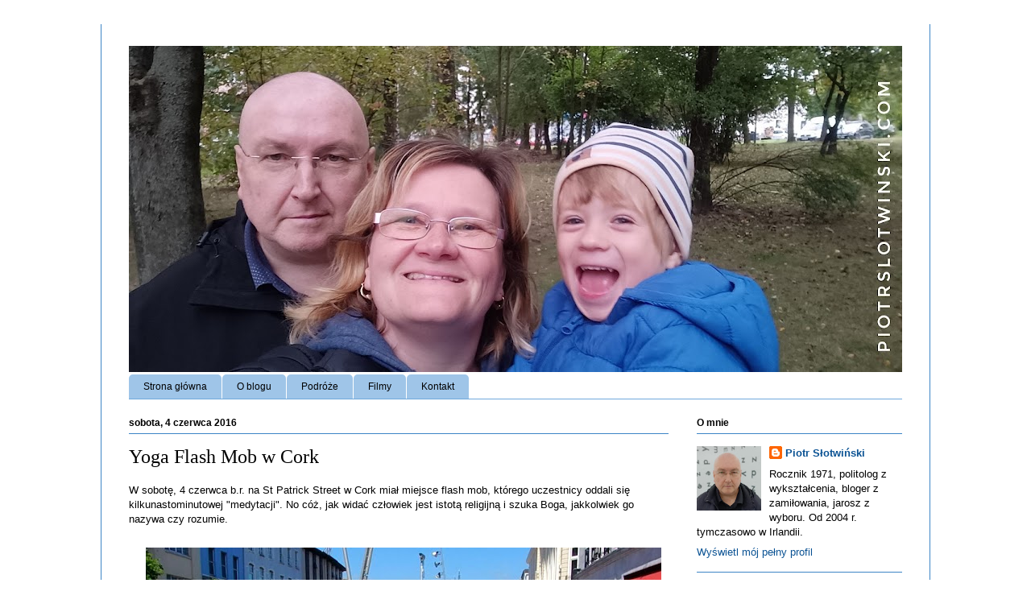

--- FILE ---
content_type: text/html; charset=utf-8
request_url: https://www.google.com/recaptcha/api2/aframe
body_size: 267
content:
<!DOCTYPE HTML><html><head><meta http-equiv="content-type" content="text/html; charset=UTF-8"></head><body><script nonce="pUFkTEMwoiqimTfdJDKoBg">/** Anti-fraud and anti-abuse applications only. See google.com/recaptcha */ try{var clients={'sodar':'https://pagead2.googlesyndication.com/pagead/sodar?'};window.addEventListener("message",function(a){try{if(a.source===window.parent){var b=JSON.parse(a.data);var c=clients[b['id']];if(c){var d=document.createElement('img');d.src=c+b['params']+'&rc='+(localStorage.getItem("rc::a")?sessionStorage.getItem("rc::b"):"");window.document.body.appendChild(d);sessionStorage.setItem("rc::e",parseInt(sessionStorage.getItem("rc::e")||0)+1);localStorage.setItem("rc::h",'1768973713549');}}}catch(b){}});window.parent.postMessage("_grecaptcha_ready", "*");}catch(b){}</script></body></html>